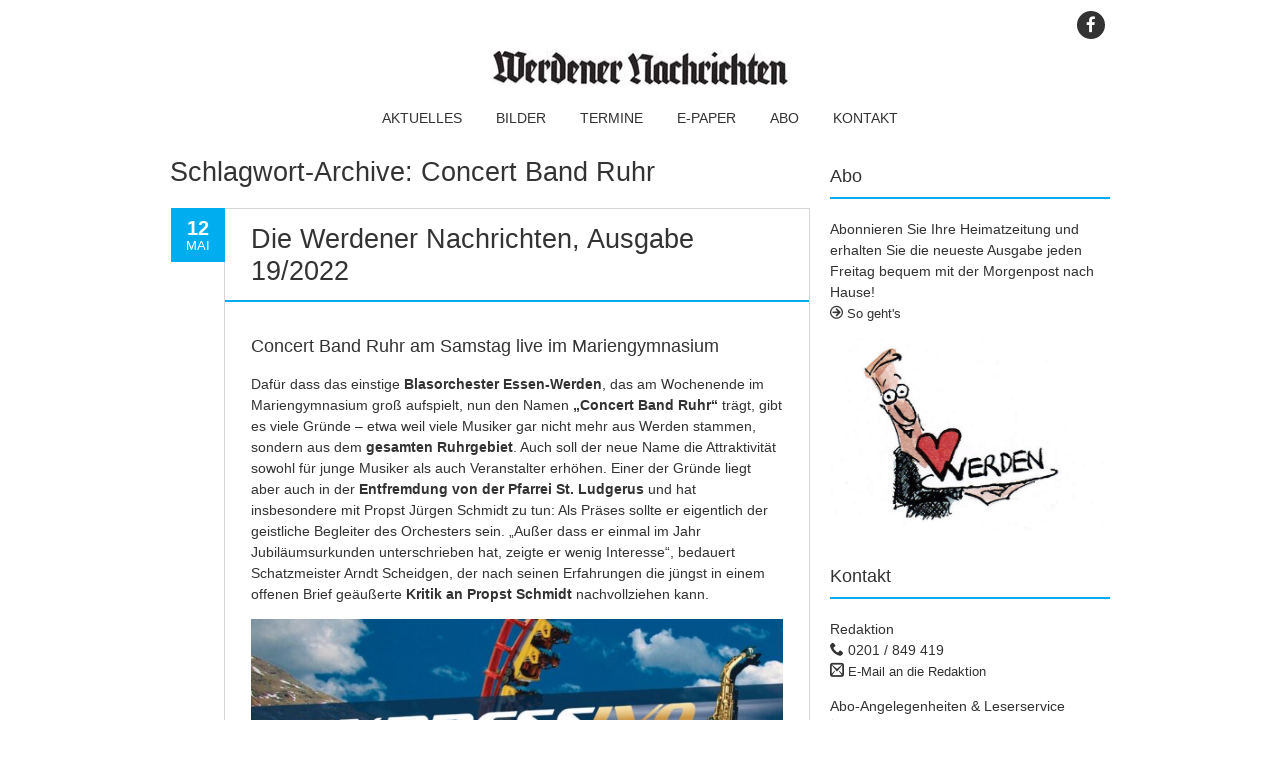

--- FILE ---
content_type: text/html; charset=UTF-8
request_url: https://waddische.de/tag/concert-band-ruhr/
body_size: 13436
content:
<!DOCTYPE html>
<!--[if IE 7]><html class="ie ie7" lang="de"><![endif]-->
<!--[if IE 8]><html class="ie ie8" lang="de"><![endif]-->
<!--[if !(IE 7) | !(IE 8)  ]><!-->
<html lang="de">
<!--<![endif]-->
<head>
<meta charset="UTF-8" />

<link rel="profile" href="http://gmpg.org/xfn/11" />
<link rel="pingback" href="https://waddische.de/xmlrpc.php" />
<link rel="shortcut icon" href="https://waddische.de/wp-content/uploads/2019/12/wn-favicon.jpg"><link rel="apple-touch-icon-precomposed" sizes="16x16" href="https://waddische.de/wp-content/uploads/2019/12/wn-favicon.jpg"><link rel="apple-touch-icon" 	href="https://waddische.de/wp-content/uploads/2019/12/wn-fav-57.jpg"><link rel="apple-touch-icon" sizes="72x72" 	href="https://waddische.de/wp-content/uploads/2019/12/wn-fav-72.jpg"><!--[if lt IE 9]><script src="https://waddische.de/wp-content/themes/fruitful/js/html5.js" type="text/javascript"></script><![endif]-->
<meta name='robots' content='index, follow, max-image-preview:large, max-snippet:-1, max-video-preview:-1' />
	<style>img:is([sizes="auto" i], [sizes^="auto," i]) { contain-intrinsic-size: 3000px 1500px }</style>
	
	<!-- This site is optimized with the Yoast SEO plugin v26.4 - https://yoast.com/wordpress/plugins/seo/ -->
	<title>Concert Band Ruhr Archive - Die Werdener Nachrichten</title>
	<link rel="canonical" href="https://waddische.de/tag/concert-band-ruhr/" />
	<meta property="og:locale" content="de_DE" />
	<meta property="og:type" content="article" />
	<meta property="og:title" content="Concert Band Ruhr Archive - Die Werdener Nachrichten" />
	<meta property="og:url" content="https://waddische.de/tag/concert-band-ruhr/" />
	<meta property="og:site_name" content="Die Werdener Nachrichten" />
	<meta name="twitter:card" content="summary_large_image" />
	<script type="application/ld+json" class="yoast-schema-graph">{"@context":"https://schema.org","@graph":[{"@type":"CollectionPage","@id":"https://waddische.de/tag/concert-band-ruhr/","url":"https://waddische.de/tag/concert-band-ruhr/","name":"Concert Band Ruhr Archive - Die Werdener Nachrichten","isPartOf":{"@id":"https://waddische.de/#website"},"breadcrumb":{"@id":"https://waddische.de/tag/concert-band-ruhr/#breadcrumb"},"inLanguage":"de"},{"@type":"BreadcrumbList","@id":"https://waddische.de/tag/concert-band-ruhr/#breadcrumb","itemListElement":[{"@type":"ListItem","position":1,"name":"Startseite","item":"https://waddische.de/"},{"@type":"ListItem","position":2,"name":"Concert Band Ruhr"}]},{"@type":"WebSite","@id":"https://waddische.de/#website","url":"https://waddische.de/","name":"Die Werdener Nachrichten","description":"Waddische.de - die Internetseite der Werdener Nachrichten","potentialAction":[{"@type":"SearchAction","target":{"@type":"EntryPoint","urlTemplate":"https://waddische.de/?s={search_term_string}"},"query-input":{"@type":"PropertyValueSpecification","valueRequired":true,"valueName":"search_term_string"}}],"inLanguage":"de"}]}</script>
	<!-- / Yoast SEO plugin. -->


<link rel="alternate" type="application/rss+xml" title="Die Werdener Nachrichten &raquo; Feed" href="https://waddische.de/feed/" />
<link rel="alternate" type="application/rss+xml" title="Die Werdener Nachrichten &raquo; Kommentar-Feed" href="https://waddische.de/comments/feed/" />
<link rel="alternate" type="application/rss+xml" title="Die Werdener Nachrichten &raquo; Schlagwort-Feed zu Concert Band Ruhr" href="https://waddische.de/tag/concert-band-ruhr/feed/" />
<script type="text/javascript">
/* <![CDATA[ */
window._wpemojiSettings = {"baseUrl":"https:\/\/s.w.org\/images\/core\/emoji\/16.0.1\/72x72\/","ext":".png","svgUrl":"https:\/\/s.w.org\/images\/core\/emoji\/16.0.1\/svg\/","svgExt":".svg","source":{"concatemoji":"https:\/\/waddische.de\/wp-includes\/js\/wp-emoji-release.min.js?ver=6.8.3"}};
/*! This file is auto-generated */
!function(s,n){var o,i,e;function c(e){try{var t={supportTests:e,timestamp:(new Date).valueOf()};sessionStorage.setItem(o,JSON.stringify(t))}catch(e){}}function p(e,t,n){e.clearRect(0,0,e.canvas.width,e.canvas.height),e.fillText(t,0,0);var t=new Uint32Array(e.getImageData(0,0,e.canvas.width,e.canvas.height).data),a=(e.clearRect(0,0,e.canvas.width,e.canvas.height),e.fillText(n,0,0),new Uint32Array(e.getImageData(0,0,e.canvas.width,e.canvas.height).data));return t.every(function(e,t){return e===a[t]})}function u(e,t){e.clearRect(0,0,e.canvas.width,e.canvas.height),e.fillText(t,0,0);for(var n=e.getImageData(16,16,1,1),a=0;a<n.data.length;a++)if(0!==n.data[a])return!1;return!0}function f(e,t,n,a){switch(t){case"flag":return n(e,"\ud83c\udff3\ufe0f\u200d\u26a7\ufe0f","\ud83c\udff3\ufe0f\u200b\u26a7\ufe0f")?!1:!n(e,"\ud83c\udde8\ud83c\uddf6","\ud83c\udde8\u200b\ud83c\uddf6")&&!n(e,"\ud83c\udff4\udb40\udc67\udb40\udc62\udb40\udc65\udb40\udc6e\udb40\udc67\udb40\udc7f","\ud83c\udff4\u200b\udb40\udc67\u200b\udb40\udc62\u200b\udb40\udc65\u200b\udb40\udc6e\u200b\udb40\udc67\u200b\udb40\udc7f");case"emoji":return!a(e,"\ud83e\udedf")}return!1}function g(e,t,n,a){var r="undefined"!=typeof WorkerGlobalScope&&self instanceof WorkerGlobalScope?new OffscreenCanvas(300,150):s.createElement("canvas"),o=r.getContext("2d",{willReadFrequently:!0}),i=(o.textBaseline="top",o.font="600 32px Arial",{});return e.forEach(function(e){i[e]=t(o,e,n,a)}),i}function t(e){var t=s.createElement("script");t.src=e,t.defer=!0,s.head.appendChild(t)}"undefined"!=typeof Promise&&(o="wpEmojiSettingsSupports",i=["flag","emoji"],n.supports={everything:!0,everythingExceptFlag:!0},e=new Promise(function(e){s.addEventListener("DOMContentLoaded",e,{once:!0})}),new Promise(function(t){var n=function(){try{var e=JSON.parse(sessionStorage.getItem(o));if("object"==typeof e&&"number"==typeof e.timestamp&&(new Date).valueOf()<e.timestamp+604800&&"object"==typeof e.supportTests)return e.supportTests}catch(e){}return null}();if(!n){if("undefined"!=typeof Worker&&"undefined"!=typeof OffscreenCanvas&&"undefined"!=typeof URL&&URL.createObjectURL&&"undefined"!=typeof Blob)try{var e="postMessage("+g.toString()+"("+[JSON.stringify(i),f.toString(),p.toString(),u.toString()].join(",")+"));",a=new Blob([e],{type:"text/javascript"}),r=new Worker(URL.createObjectURL(a),{name:"wpTestEmojiSupports"});return void(r.onmessage=function(e){c(n=e.data),r.terminate(),t(n)})}catch(e){}c(n=g(i,f,p,u))}t(n)}).then(function(e){for(var t in e)n.supports[t]=e[t],n.supports.everything=n.supports.everything&&n.supports[t],"flag"!==t&&(n.supports.everythingExceptFlag=n.supports.everythingExceptFlag&&n.supports[t]);n.supports.everythingExceptFlag=n.supports.everythingExceptFlag&&!n.supports.flag,n.DOMReady=!1,n.readyCallback=function(){n.DOMReady=!0}}).then(function(){return e}).then(function(){var e;n.supports.everything||(n.readyCallback(),(e=n.source||{}).concatemoji?t(e.concatemoji):e.wpemoji&&e.twemoji&&(t(e.twemoji),t(e.wpemoji)))}))}((window,document),window._wpemojiSettings);
/* ]]> */
</script>
	<style type="text/css">
	.wp-pagenavi{margin-left:auto !important; margin-right:auto; !important}
	</style>
  <style id='wp-emoji-styles-inline-css' type='text/css'>

	img.wp-smiley, img.emoji {
		display: inline !important;
		border: none !important;
		box-shadow: none !important;
		height: 1em !important;
		width: 1em !important;
		margin: 0 0.07em !important;
		vertical-align: -0.1em !important;
		background: none !important;
		padding: 0 !important;
	}
</style>
<link rel='stylesheet' id='wp-block-library-css' href='https://waddische.de/wp-includes/css/dist/block-library/style.min.css?ver=6.8.3' type='text/css' media='all' />
<style id='classic-theme-styles-inline-css' type='text/css'>
/*! This file is auto-generated */
.wp-block-button__link{color:#fff;background-color:#32373c;border-radius:9999px;box-shadow:none;text-decoration:none;padding:calc(.667em + 2px) calc(1.333em + 2px);font-size:1.125em}.wp-block-file__button{background:#32373c;color:#fff;text-decoration:none}
</style>
<style id='global-styles-inline-css' type='text/css'>
:root{--wp--preset--aspect-ratio--square: 1;--wp--preset--aspect-ratio--4-3: 4/3;--wp--preset--aspect-ratio--3-4: 3/4;--wp--preset--aspect-ratio--3-2: 3/2;--wp--preset--aspect-ratio--2-3: 2/3;--wp--preset--aspect-ratio--16-9: 16/9;--wp--preset--aspect-ratio--9-16: 9/16;--wp--preset--color--black: #000000;--wp--preset--color--cyan-bluish-gray: #abb8c3;--wp--preset--color--white: #ffffff;--wp--preset--color--pale-pink: #f78da7;--wp--preset--color--vivid-red: #cf2e2e;--wp--preset--color--luminous-vivid-orange: #ff6900;--wp--preset--color--luminous-vivid-amber: #fcb900;--wp--preset--color--light-green-cyan: #7bdcb5;--wp--preset--color--vivid-green-cyan: #00d084;--wp--preset--color--pale-cyan-blue: #8ed1fc;--wp--preset--color--vivid-cyan-blue: #0693e3;--wp--preset--color--vivid-purple: #9b51e0;--wp--preset--gradient--vivid-cyan-blue-to-vivid-purple: linear-gradient(135deg,rgba(6,147,227,1) 0%,rgb(155,81,224) 100%);--wp--preset--gradient--light-green-cyan-to-vivid-green-cyan: linear-gradient(135deg,rgb(122,220,180) 0%,rgb(0,208,130) 100%);--wp--preset--gradient--luminous-vivid-amber-to-luminous-vivid-orange: linear-gradient(135deg,rgba(252,185,0,1) 0%,rgba(255,105,0,1) 100%);--wp--preset--gradient--luminous-vivid-orange-to-vivid-red: linear-gradient(135deg,rgba(255,105,0,1) 0%,rgb(207,46,46) 100%);--wp--preset--gradient--very-light-gray-to-cyan-bluish-gray: linear-gradient(135deg,rgb(238,238,238) 0%,rgb(169,184,195) 100%);--wp--preset--gradient--cool-to-warm-spectrum: linear-gradient(135deg,rgb(74,234,220) 0%,rgb(151,120,209) 20%,rgb(207,42,186) 40%,rgb(238,44,130) 60%,rgb(251,105,98) 80%,rgb(254,248,76) 100%);--wp--preset--gradient--blush-light-purple: linear-gradient(135deg,rgb(255,206,236) 0%,rgb(152,150,240) 100%);--wp--preset--gradient--blush-bordeaux: linear-gradient(135deg,rgb(254,205,165) 0%,rgb(254,45,45) 50%,rgb(107,0,62) 100%);--wp--preset--gradient--luminous-dusk: linear-gradient(135deg,rgb(255,203,112) 0%,rgb(199,81,192) 50%,rgb(65,88,208) 100%);--wp--preset--gradient--pale-ocean: linear-gradient(135deg,rgb(255,245,203) 0%,rgb(182,227,212) 50%,rgb(51,167,181) 100%);--wp--preset--gradient--electric-grass: linear-gradient(135deg,rgb(202,248,128) 0%,rgb(113,206,126) 100%);--wp--preset--gradient--midnight: linear-gradient(135deg,rgb(2,3,129) 0%,rgb(40,116,252) 100%);--wp--preset--font-size--small: 13px;--wp--preset--font-size--medium: 20px;--wp--preset--font-size--large: 36px;--wp--preset--font-size--x-large: 42px;--wp--preset--spacing--20: 0.44rem;--wp--preset--spacing--30: 0.67rem;--wp--preset--spacing--40: 1rem;--wp--preset--spacing--50: 1.5rem;--wp--preset--spacing--60: 2.25rem;--wp--preset--spacing--70: 3.38rem;--wp--preset--spacing--80: 5.06rem;--wp--preset--shadow--natural: 6px 6px 9px rgba(0, 0, 0, 0.2);--wp--preset--shadow--deep: 12px 12px 50px rgba(0, 0, 0, 0.4);--wp--preset--shadow--sharp: 6px 6px 0px rgba(0, 0, 0, 0.2);--wp--preset--shadow--outlined: 6px 6px 0px -3px rgba(255, 255, 255, 1), 6px 6px rgba(0, 0, 0, 1);--wp--preset--shadow--crisp: 6px 6px 0px rgba(0, 0, 0, 1);}:where(.is-layout-flex){gap: 0.5em;}:where(.is-layout-grid){gap: 0.5em;}body .is-layout-flex{display: flex;}.is-layout-flex{flex-wrap: wrap;align-items: center;}.is-layout-flex > :is(*, div){margin: 0;}body .is-layout-grid{display: grid;}.is-layout-grid > :is(*, div){margin: 0;}:where(.wp-block-columns.is-layout-flex){gap: 2em;}:where(.wp-block-columns.is-layout-grid){gap: 2em;}:where(.wp-block-post-template.is-layout-flex){gap: 1.25em;}:where(.wp-block-post-template.is-layout-grid){gap: 1.25em;}.has-black-color{color: var(--wp--preset--color--black) !important;}.has-cyan-bluish-gray-color{color: var(--wp--preset--color--cyan-bluish-gray) !important;}.has-white-color{color: var(--wp--preset--color--white) !important;}.has-pale-pink-color{color: var(--wp--preset--color--pale-pink) !important;}.has-vivid-red-color{color: var(--wp--preset--color--vivid-red) !important;}.has-luminous-vivid-orange-color{color: var(--wp--preset--color--luminous-vivid-orange) !important;}.has-luminous-vivid-amber-color{color: var(--wp--preset--color--luminous-vivid-amber) !important;}.has-light-green-cyan-color{color: var(--wp--preset--color--light-green-cyan) !important;}.has-vivid-green-cyan-color{color: var(--wp--preset--color--vivid-green-cyan) !important;}.has-pale-cyan-blue-color{color: var(--wp--preset--color--pale-cyan-blue) !important;}.has-vivid-cyan-blue-color{color: var(--wp--preset--color--vivid-cyan-blue) !important;}.has-vivid-purple-color{color: var(--wp--preset--color--vivid-purple) !important;}.has-black-background-color{background-color: var(--wp--preset--color--black) !important;}.has-cyan-bluish-gray-background-color{background-color: var(--wp--preset--color--cyan-bluish-gray) !important;}.has-white-background-color{background-color: var(--wp--preset--color--white) !important;}.has-pale-pink-background-color{background-color: var(--wp--preset--color--pale-pink) !important;}.has-vivid-red-background-color{background-color: var(--wp--preset--color--vivid-red) !important;}.has-luminous-vivid-orange-background-color{background-color: var(--wp--preset--color--luminous-vivid-orange) !important;}.has-luminous-vivid-amber-background-color{background-color: var(--wp--preset--color--luminous-vivid-amber) !important;}.has-light-green-cyan-background-color{background-color: var(--wp--preset--color--light-green-cyan) !important;}.has-vivid-green-cyan-background-color{background-color: var(--wp--preset--color--vivid-green-cyan) !important;}.has-pale-cyan-blue-background-color{background-color: var(--wp--preset--color--pale-cyan-blue) !important;}.has-vivid-cyan-blue-background-color{background-color: var(--wp--preset--color--vivid-cyan-blue) !important;}.has-vivid-purple-background-color{background-color: var(--wp--preset--color--vivid-purple) !important;}.has-black-border-color{border-color: var(--wp--preset--color--black) !important;}.has-cyan-bluish-gray-border-color{border-color: var(--wp--preset--color--cyan-bluish-gray) !important;}.has-white-border-color{border-color: var(--wp--preset--color--white) !important;}.has-pale-pink-border-color{border-color: var(--wp--preset--color--pale-pink) !important;}.has-vivid-red-border-color{border-color: var(--wp--preset--color--vivid-red) !important;}.has-luminous-vivid-orange-border-color{border-color: var(--wp--preset--color--luminous-vivid-orange) !important;}.has-luminous-vivid-amber-border-color{border-color: var(--wp--preset--color--luminous-vivid-amber) !important;}.has-light-green-cyan-border-color{border-color: var(--wp--preset--color--light-green-cyan) !important;}.has-vivid-green-cyan-border-color{border-color: var(--wp--preset--color--vivid-green-cyan) !important;}.has-pale-cyan-blue-border-color{border-color: var(--wp--preset--color--pale-cyan-blue) !important;}.has-vivid-cyan-blue-border-color{border-color: var(--wp--preset--color--vivid-cyan-blue) !important;}.has-vivid-purple-border-color{border-color: var(--wp--preset--color--vivid-purple) !important;}.has-vivid-cyan-blue-to-vivid-purple-gradient-background{background: var(--wp--preset--gradient--vivid-cyan-blue-to-vivid-purple) !important;}.has-light-green-cyan-to-vivid-green-cyan-gradient-background{background: var(--wp--preset--gradient--light-green-cyan-to-vivid-green-cyan) !important;}.has-luminous-vivid-amber-to-luminous-vivid-orange-gradient-background{background: var(--wp--preset--gradient--luminous-vivid-amber-to-luminous-vivid-orange) !important;}.has-luminous-vivid-orange-to-vivid-red-gradient-background{background: var(--wp--preset--gradient--luminous-vivid-orange-to-vivid-red) !important;}.has-very-light-gray-to-cyan-bluish-gray-gradient-background{background: var(--wp--preset--gradient--very-light-gray-to-cyan-bluish-gray) !important;}.has-cool-to-warm-spectrum-gradient-background{background: var(--wp--preset--gradient--cool-to-warm-spectrum) !important;}.has-blush-light-purple-gradient-background{background: var(--wp--preset--gradient--blush-light-purple) !important;}.has-blush-bordeaux-gradient-background{background: var(--wp--preset--gradient--blush-bordeaux) !important;}.has-luminous-dusk-gradient-background{background: var(--wp--preset--gradient--luminous-dusk) !important;}.has-pale-ocean-gradient-background{background: var(--wp--preset--gradient--pale-ocean) !important;}.has-electric-grass-gradient-background{background: var(--wp--preset--gradient--electric-grass) !important;}.has-midnight-gradient-background{background: var(--wp--preset--gradient--midnight) !important;}.has-small-font-size{font-size: var(--wp--preset--font-size--small) !important;}.has-medium-font-size{font-size: var(--wp--preset--font-size--medium) !important;}.has-large-font-size{font-size: var(--wp--preset--font-size--large) !important;}.has-x-large-font-size{font-size: var(--wp--preset--font-size--x-large) !important;}
:where(.wp-block-post-template.is-layout-flex){gap: 1.25em;}:where(.wp-block-post-template.is-layout-grid){gap: 1.25em;}
:where(.wp-block-columns.is-layout-flex){gap: 2em;}:where(.wp-block-columns.is-layout-grid){gap: 2em;}
:root :where(.wp-block-pullquote){font-size: 1.5em;line-height: 1.6;}
</style>
<link rel='stylesheet' id='contact-form-7-css' href='https://waddische.de/wp-content/plugins/contact-form-7/includes/css/styles.css?ver=6.1.3' type='text/css' media='all' />
<link rel='stylesheet' id='finalTilesGallery_stylesheet-css' href='https://waddische.de/wp-content/plugins/final-tiles-grid-gallery-lite/scripts/ftg.css?ver=3.6.6' type='text/css' media='all' />
<link rel='stylesheet' id='fontawesome_stylesheet-css' href='https://waddische.de/wp-content/plugins/final-tiles-grid-gallery-lite/fonts/font-awesome/css/font-awesome.min.css?ver=6.8.3' type='text/css' media='all' />
<link rel='stylesheet' id='default-icon-styles-css' href='https://waddische.de/wp-content/plugins/svg-vector-icon-plugin/public/../admin/css/wordpress-svg-icon-plugin-style.min.css?ver=6.8.3' type='text/css' media='all' />
<link rel='stylesheet' id='ie-style-css' href='https://waddische.de/wp-content/themes/fruitful/woocommerce/ie.css?ver=6.8.3' type='text/css' media='all' />
<link rel='stylesheet' id='fn-box-style-css' href='https://waddische.de/wp-content/themes/fruitful/js/fnBox/jquery.fancybox.css?ver=6.8.3' type='text/css' media='all' />
<link rel='stylesheet' id='fancy-select-css' href='https://waddische.de/wp-content/themes/fruitful/css/fancySelect.css?ver=6.8.3' type='text/css' media='all' />
<link rel='stylesheet' id='chld_thm_cfg_parent-css' href='https://waddische.de/wp-content/themes/fruitful/style.css?ver=6.8.3' type='text/css' media='all' />
<link rel='stylesheet' id='fontawesome-style-css' href='https://waddische.de/wp-content/themes/fruitful/css/font-awesome.min.css?ver=6.8.3' type='text/css' media='all' />
<link rel='stylesheet' id='main-style-css' href='https://waddische.de/wp-content/themes/fruitful-child/style.css?ver=6.8.3' type='text/css' media='all' />
<style id='main-style-inline-css' type='text/css'>
h1 {font-size : 27px; }h2 {font-size : 27px; }h3 {font-size : 18px; }h4 {font-size : 17px; }h5 {font-size : 14px; }h6 {font-size : 12px; }h1, h2, h3, h4, h5, h6 {font-family : Arial, Helvetica, sans-serif; } .main-navigation a {font-family : Arial, Helvetica, sans-serif; color : #333333; } .main-navigation ul:not(.sub-menu) > li > a, .main-navigation ul:not(.sub-menu) > li:hover > a { font-size : 14px;} .main-navigation {background-color : #ffffff; }#header_language_select a {font-family : Arial, Helvetica, sans-serif;} body {font-size : 14px; font-family : Arial, Helvetica, sans-serif; }body { background-color : #ffffff; }.page-container .container {background-color : #ffffff; } .head-container, .head-container.fixed{background-color : #ffffff; }.head-container {min-height : 80px; }.head-container {position : fixed; }.site-header img {max-height : 35px; }.main-navigation ul li.current_page_item a, .main-navigation ul li.current-menu-ancestor a, .main-navigation ul li.current-menu-item a, .main-navigation ul li.current-menu-parent a, .main-navigation ul li.current_page_parent a {background-color : #00aeef; }.main-navigation ul li.current_page_item a, .main-navigation ul li.current-menu-ancestor a, .main-navigation ul li.current-menu-item a, .main-navigation ul li.current-menu-parent a, .main-navigation ul li.current_page_parent a {color : #ffffff; } .main-navigation ul > li:hover>a {background-color : #00aeef; color : #ffffff; } #masthead .main-navigation ul > li > ul > li > a {background-color : #ffffff; color : #333333; } #masthead .main-navigation ul > li > ul > li:hover > a {background-color : #00aeef; color : #ffffff; } #masthead .main-navigation ul > li ul > li.current-menu-item > a {background-color : #00aeef; color : #ffffff; } #masthead div .main-navigation ul > li > ul > li > ul a {background-color : #ffffff; color : #333333; } #masthead div .main-navigation ul > li > ul > liul li:hover a {background-color : #00aeef; color : #ffffff; } #lang-select-block li ul li a{background-color : #ffffff; color : #333333;}#lang-select-block li ul li a:hover{background-color : #00aeef; color : #ffffff;}#lang-select-block li ul li.active a{background-color : #00aeef; color : #ffffff;}#header_language_select ul li.current > a { color : #333333; } #header_language_select { background-color : #ffffff; } #header_language_select ul li.current:hover > a { background-color : #00aeef;color : #ffffff;} body {color : #333333; } #page .container #secondary .widget h3.widget-title, #page .container #secondary .widget h1.widget-title, header.post-header .post-title{border-color : #00aeef; } body.single-product #page .related.products h2{border-bottom-color : #00aeef; } a {color : #333333; }#page .container #secondary>.widget_nav_menu>div>ul>li ul>li>a:before {color : #333333; }#page .container #secondary .widget ul li.cat-item a:before {color : #333333; }html[dir="rtl"] #page .container #secondary>.widget_nav_menu>div>ul>li ul>li>a:after {color : #333333; }html[dir="rtl"] #page .container #secondary .widget ul li.cat-item a:after {color : #333333; }a:hover {color : #00aeef; } #page .container #secondary>.widget_nav_menu li.current-menu-item>a {color : #00aeef; } #page .container #secondary>.widget_nav_menu>div>ul>li ul>li>a:hover:before,#page .container #secondary>.widget_nav_menu>div>ul>li ul>li.current-menu-item>a:before,#page .container #secondary>.widget_nav_menu>div>ul>li ul>li.current-menu-item>a:hover:before{color : #00aeef; }#page .container #secondary .widget ul li.current-cat>a,#page .container #secondary .widget ul li.cat-item ul li.current-cat a:before,#page .container #secondary .widget ul li.cat-item a:hover:before{color : #00aeef; }html[dir="rtl"] #page .container #secondary>.widget_nav_menu>div>ul>li ul>li>a:hover:after,html[dir="rtl"] #page .container #secondary>.widget_nav_menu>div>ul>li ul>li.current-menu-item>a:after,html[dir="rtl"] #page .container #secondary>.widget_nav_menu>div>ul>li ul>li.current-menu-item>a:hover:after{color : #00aeef; } html[dir="rtl"] #page .container #secondary .widget ul li.current-cat>a,html[dir="rtl"] #page .container #secondary .widget ul li.current-cat>a:after,html[dir="rtl"] #page .container #secondary .widget ul li.cat-item a:hover:after{color : #00aeef; } a:focus {color : #00aeef; } a:active{color : #00aeef; } .blog_post .date_of_post{background : none repeat scroll 0 0 #00aeef; } .blog_post .date_of_post{color : #ffffff; } button, input[type="button"], input[type="submit"], input[type="reset"], .wc-proceed-to-checkout a{background-color : #333333 !important; } body a.btn.btn-primary, body button.btn.btn-primary, body input[type="button"].btn.btn-primary , body input[type="submit"].btn.btn-primary {background-color : #333333 !important; }.nav-links.shop .pages-links .page-numbers, .nav-links.shop .nav-next a, .nav-links.shop .nav-previous a, .woocommerce .return-to-shop .button {background-color : #333333 !important; }button:hover, button:active, button:focus{background-color : #00aeef !important; }input[type="button"]:hover, input[type="button"]:active, input[type="button"]:focus{background-color : #00aeef !important; }input[type="submit"]:hover, input[type="submit"]:active, input[type="submit"]:focus, .wc-proceed-to-checkout a:focus, .wc-proceed-to-checkout a:hover, .wc-proceed-to-checkout a:active{background-color : #00aeef !important; }input[type="reset"]:hover, input[type="reset"]:active, input[type="reset"]:focus{background-color : #00aeef !important; }body a.btn.btn-primary:hover, body button.btn.btn-primary:hover, body input[type="button"].btn.btn-primary:hover , body input[type="submit"].btn.btn-primary:hover {background-color : #00aeef !important; }.nav-links.shop .pages-links .page-numbers:hover, .nav-links.shop .nav-next a:hover, .nav-links.shop .nav-previous a:hover, .nav-links.shop .pages-links .page-numbers.current, .woocommerce .return-to-shop .button:hover {background-color : #00aeef !important; }.social-icon>a>i{background:#333333}.social-icon>a>i{color:#ffffff}.entry-content, .entry-summary {margin: -0.5em 0 0;}#colophon .site-info {display: none;}a:-webkit-any-link {text-decoration: none;}.blog .post-title, .single .post-title {line-height: 30px;}
</style>
<link rel='stylesheet' id='wp-pagenavi-style-css' href='https://waddische.de/wp-content/plugins/wp-pagenavi-style/css/css3_light_blue_glossy.css?ver=1.0' type='text/css' media='all' />
<script type="text/javascript" src="https://waddische.de/wp-includes/js/jquery/jquery.min.js?ver=3.7.1" id="jquery-core-js"></script>
<script type="text/javascript" src="https://waddische.de/wp-includes/js/jquery/jquery-migrate.min.js?ver=3.4.1" id="jquery-migrate-js"></script>
<script type="text/javascript" src="https://waddische.de/wp-content/themes/fruitful/js/fnBox/jquery.fancybox.pack.js?ver=20140525" id="fn-box-js"></script>
<script type="text/javascript" src="https://waddische.de/wp-content/themes/fruitful/js/fancySelect.js?ver=20140525" id="fancy-select-js"></script>
<script type="text/javascript" src="https://waddische.de/wp-content/themes/fruitful/js/mobile-dropdown.min.js?ver=20130930" id="resp-dropdown-js"></script>
<script type="text/javascript" id="init-js-extra">
/* <![CDATA[ */
var ThGlobal = {"ajaxurl":"https:\/\/waddische.de\/wp-admin\/admin-ajax.php","is_fixed_header":"1","mobile_menu_default_text":"Navigiere zu \u2026"};
/* ]]> */
</script>
<script type="text/javascript" src="https://waddische.de/wp-content/themes/fruitful/js/init.min.js?ver=20130930" id="init-js"></script>
<script type="text/javascript" src="https://waddische.de/wp-content/themes/fruitful/js/small-menu-select.js?ver=20130930" id="small-menu-select-js"></script>
<link rel="https://api.w.org/" href="https://waddische.de/wp-json/" /><link rel="alternate" title="JSON" type="application/json" href="https://waddische.de/wp-json/wp/v2/tags/1836" /><link rel="EditURI" type="application/rsd+xml" title="RSD" href="https://waddische.de/xmlrpc.php?rsd" />
<meta name="generator" content="WordPress 6.8.3" />
<link rel="stylesheet" href="https://cdn.consentmanager.mgr.consensu.org/delivery/cmp.min.css" />
<script>
window.cmp_imprinturl = "/kontakt/impressum"
window.cmp_privacyurl = "/kontakt/datenschutz"
window.gdprAppliesGlobally=true;window.cmp_id=14488;window.cmp_params="";window.cmp_host="consentmanager.mgr.consensu.org";window.cmp_cdn="cdn.consentmanager.mgr.consensu.org";function cmp_getlang(j){if(typeof(j)!="boolean"){j=true}if(j&&typeof(cmp_getlang.usedlang)=="string"&&cmp_getlang.usedlang!==""){return cmp_getlang.usedlang}var g=["DE","EN","FR","IT","NO","DA","FI","ES","PT","RO","BG","ET","EL","GA","HR","LV","LT","MT","NL","PL","SV","SK","SL","CS","HU","RU","SR","ZH"];var c=[];var f=location.hash;var e=location.search;var a="languages" in navigator?navigator.languages:[];if(f.indexOf("cmplang=")!=-1){c.push(f.substr(f.indexOf("cmplang=")+8,2))}else{if(e.indexOf("cmplang=")!=-1){c.push(e.substr(e.indexOf("cmplang=")+8,2))}else{if("cmp_setlang" in window&&window.cmp_setlang!=""){c.push(window.cmp_setlang.toUpperCase())}else{if(a.length>0){for(var d=0;d<a.length;d++){c.push(a[d])}}}}}if("language" in navigator){c.push(navigator.language)}if("userLanguage" in navigator){c.push(navigator.userLanguage)}var h="";for(var d=0;d<c.length;d++){var b=c[d].toUpperCase();if(b.indexOf("-")!=-1){b=b.substr(0,2)}if(g.indexOf(b)!=-1){h=b;break}}if(h==""){h="EN"}h=h.toUpperCase();return h}(function(){var a="";var c="_en";if("cmp_getlang" in window){a=window.cmp_getlang().toLowerCase();c="_"+a}var b=document.createElement("script");b.src="https://"+window.cmp_host+"/delivery/cmp.php?id="+window.cmp_id+"&h="+encodeURIComponent(location.href)+"&"+window.cmp_params+(document.cookie.length>0?"&__cmpfcc=1":"")+"&l="+a+"&o="+(new Date()).getTime();b.type="text/javascript";b.setAttribute("data-cmp-ab",1);b.async=true;if(document.body){document.body.appendChild(b)}else{if(document.currentScript){document.currentScript.parentElement.appendChild(b)}else{document.write(b.outerHTML)}}var b=document.createElement("script");b.src="https://"+window.cmp_cdn+"/delivery/cmp"+c+".min.js";b.type="text/javascript";b.setAttribute("data-cmp-ab",1);b.async=true;if(document.body){document.body.appendChild(b)}else{if(document.currentScript){document.currentScript.parentElement.appendChild(b)}else{document.write(b.outerHTML)}}window.cmp_addFrame=function(e){if(!window.frames[e]){if(document.body){var d=document.createElement("iframe");d.style.cssText="display:none";d.name=e;document.body.appendChild(d)}else{window.setTimeout('window.cmp_addFrame("'+e+'")',10)}}};window.cmp_rc=function(j){var d=document.cookie;var g="";var f=0;while(d!=""&&f<100){f++;while(d.substr(0,1)==" "){d=d.substr(1,d.length)}var h=d.substring(0,d.indexOf("="));if(d.indexOf(";")!=-1){var e=d.substring(d.indexOf("=")+1,d.indexOf(";"))}else{var e=d.substr(d.indexOf("=")+1,d.length)}if(j==h){g=e}i=d.indexOf(";")+1;if(i==0){i=d.length}d=d.substring(i,d.length)}return(g)};window.cmp_stub=function(){var d=arguments;__cmp.a=__cmp.a||[];if(!d.length){return __cmp.a}else{if(d[0]==="ping"){if(d[1]===2){d[2]({gdprApplies:gdprAppliesGlobally,cmpLoaded:false,cmpStatus:"stub",displayStatus:"hidden",apiVersion:"2.0",cmpId:31},true)}else{d[2]({gdprAppliesGlobally:gdprAppliesGlobally,cmpLoaded:false},true)}}else{if(d[0]==="getUSPData"){d[2]({version:1,uspString:window.cmp_rc("")},true)}else{if(d[0]==="getTCData"){__cmp.a.push([].slice.apply(d))}else{if(d.length==4&&d[3]===false){d[2]({},false)}else{__cmp.a.push([].slice.apply(d))}}}}}};window.cmp_msghandler=function(h){var d=typeof h.data==="string";try{var g=d?JSON.parse(h.data):h.data}catch(j){var g=null}if(typeof(g)==="object"&&g!==null&&"__cmpCall" in g){var f=g.__cmpCall;window.__cmp(f.command,f.parameter,function(l,k){var e={__cmpReturn:{returnValue:l,success:k,callId:f.callId}};h.source.postMessage(d?JSON.stringify(e):e,"*")})}if(typeof(g)==="object"&&g!==null&&"__uspapiCall" in g){var f=g.__uspapiCall;window.__uspapi(f.command,f.version,function(l,k){var e={__uspapiReturn:{returnValue:l,success:k,callId:f.callId}};h.source.postMessage(d?JSON.stringify(e):e,"*")})}if(typeof(g)==="object"&&g!==null&&"__tcfapiCall" in g){var f=g.__tcfapiCall;window.__tcfapi(f.command,f.version,function(l,k){var e={__tcfapiReturn:{returnValue:l,success:k,callId:f.callId}};h.source.postMessage(d?JSON.stringify(e):e,"*")},f.parameter)}};window.cmp_setStub=function(d){if(!(d in window)||(typeof(window[d])!=="function"&&typeof(window[d])!=="object"&&(typeof(window[d])==="undefined"||window[d]!==null))){window[d]=window.cmp_stub;window[d].msgHandler=window.cmp_msghandler;if(window.addEventListener){window.addEventListener("message",window.cmp_msghandler,false)}else{window.attachEvent("onmessage",window.cmp_msghandler)}}};window.cmp_addFrame("__cmpLocator");window.cmp_addFrame("__uspapiLocator");window.cmp_addFrame("__tcfapiLocator");window.cmp_setStub("__cmp");window.cmp_setStub("__tcfapi");window.cmp_setStub("__uspapi")})();</script>
	<style type="text/css">
	 .wp-pagenavi
	{
		font-size:12px !important;
	}
	</style>
	<meta name="viewport" content="width=device-width" /><style type="text/css">.recentcomments a{display:inline !important;padding:0 !important;margin:0 !important;}</style><script type="text/javascript">jQuery(document).ready(function($) { });</script> 
</head> 
<body class="archive tag tag-concert-band-ruhr tag-1836 wp-theme-fruitful wp-child-theme-fruitful-child group-blog responsive">
	<div id="page-header" class="hfeed site">
				
					<div class="head-container">
						<div class="container">
							<div class="sixteen columns">
								<header id="masthead" class="site-header" role="banner">
									<div class="social-icon"><a class="facebook" 	 title="facebook"	href="https://www.facebook.com/waddische/" target="_blank"><i class="fa"></i></a></div>									<div data-originalstyle="center-pos" class="header-hgroup center-pos">  
										<a class="link-logo" href="https://waddische.de/" title="Waddische.de - die Internetseite der Werdener Nachrichten" rel="home"><img class="logo" src="http://waddische.de/wp-content/uploads/2016/09/wn-logo.jpg" width="300" height="35" alt="Waddische.de - die Internetseite der Werdener Nachrichten"/></a><a class="link-logo-retina" href="https://waddische.de/" title="Waddische.de - die Internetseite der Werdener Nachrichten" rel="home"><img class="logo retina" src="http://waddische.de/wp-content/uploads/2016/09/wn-logo.jpg" width="300" height="35" alt="Waddische.de - die Internetseite der Werdener Nachrichten"/></a>									</div>	
										
									<div data-originalstyle="center-pos" class="menu-wrapper center-pos">
																															
										<nav role="navigation" class="site-navigation main-navigation">
											<div class="menu-hauptmenue-container"><ul id="menu-hauptmenue" class="menu"><li id="menu-item-5104" class="menu-item menu-item-type-taxonomy menu-item-object-category menu-item-5104"><a href="https://waddische.de/category/aktuelle-ausgabe/">Aktuelles</a></li>
<li id="menu-item-5098" class="menu-item menu-item-type-taxonomy menu-item-object-category menu-item-5098"><a href="https://waddische.de/category/bilder/">Bilder</a></li>
<li id="menu-item-58" class="menu-item menu-item-type-post_type menu-item-object-page menu-item-58"><a href="https://waddische.de/termine/">Termine</a></li>
<li id="menu-item-15734" class="menu-item menu-item-type-custom menu-item-object-custom menu-item-has-children menu-item-15734"><a target="_blank" href="https://emag.waddische.de">E-Paper</a>
<ul class="sub-menu">
	<li id="menu-item-15733" class="menu-item menu-item-type-post_type menu-item-object-page menu-item-15733"><a href="https://waddische.de/waddische-e-paper/">Infos zum E-Paper</a></li>
</ul>
</li>
<li id="menu-item-13734" class="menu-item menu-item-type-post_type menu-item-object-page menu-item-13734"><a href="https://waddische.de/abonnieren/">Abo</a></li>
<li id="menu-item-20" class="menu-item menu-item-type-post_type menu-item-object-page menu-item-has-children menu-item-20"><a href="https://waddische.de/kontakt/">Kontakt</a>
<ul class="sub-menu">
	<li id="menu-item-31" class="menu-item menu-item-type-post_type menu-item-object-page menu-item-31"><a href="https://waddische.de/kontakt/ueber-uns/">Über uns</a></li>
	<li id="menu-item-10203" class="menu-item menu-item-type-post_type menu-item-object-page menu-item-10203"><a href="https://waddische.de/kontakt/link/">Links</a></li>
	<li id="menu-item-15817" class="menu-item menu-item-type-post_type menu-item-object-page menu-item-15817"><a href="https://waddische.de/agb/">AGB</a></li>
	<li id="menu-item-10205" class="menu-item menu-item-type-post_type menu-item-object-page menu-item-10205"><a href="https://waddische.de/kontakt/impressum/">Impressum</a></li>
	<li id="menu-item-15794" class="menu-item menu-item-type-post_type menu-item-object-page menu-item-privacy-policy menu-item-15794"><a rel="privacy-policy" href="https://waddische.de/datenschutz/">Datenschutz</a></li>
</ul>
</li>
</ul></div>										</nav><!-- .site-navigation .main-navigation -->
									</div>
								</header><!-- #masthead .site-header -->
							</div>
						</div>
					</div>
					
				</div><!-- .header-container -->
	
		
	<div id="page" class="page-container">		
		<div class="container">		
					
				<div class="sixteen columns">
					
				<div class="eleven columns alpha">			<div id="primary" class="content-area">
				<div id="content" class="site-content" role="main">	
										<section id="primary" class="content-area">
								<div id="content" class="site-content" role="main">

																		<header class="page-header">
											<h1 class="page-title">
												Schlagwort-Archive: <span>Concert Band Ruhr</span>											</h1>
																					</header><!-- .page-header -->

										
<article id="post-17528" class="blog_post post-17528 post type-post status-publish format-standard hentry category-aktuelle-ausgabe tag-concert-band-ruhr tag-klettersport tag-nabu tag-probst-schmidt tag-tim-schwarze tag-uhu tag-werdener-steinbruch">
			
	
	<div class="date_of_post updated">
		<span class="day_post">12</span>
		<span class="month_post">Mai</span>
	</div>
		
	<div class="post-content">	
	<header class="post-header">
								<h2 class="post-title entry-title">
				<a href="https://waddische.de/die-werdener-nachrichten-ausgabe-19-2022/" title="Permalink zu Die Werdener Nachrichten, Ausgabe 19/2022" rel="bookmark">Die Werdener Nachrichten, Ausgabe 19/2022</a>
			</h2>
							
		
		
										</header><!-- .entry-header -->

		<div class="entry-content">
		
<h3 class="wp-block-heading">Concert Band Ruhr am Samstag live im Mariengymnasium</h3>



<p>Dafür dass das einstige <strong>Blasorchester Essen-Werden</strong>, das am Wochenende im Mariengymnasium groß aufspielt, nun den Namen <strong>„Concert Band Ruhr“</strong> trägt, gibt es viele Gründe – etwa weil viele Musiker gar nicht mehr aus Werden stammen, sondern aus dem <strong>gesamten Ruhrgebiet</strong>. Auch soll der neue Name die Attraktivität sowohl für junge Musiker als auch Veranstalter erhöhen. Einer der Gründe liegt aber auch in der <strong>Entfremdung von der Pfarrei St. Ludgerus</strong> und hat insbesondere mit Propst Jürgen Schmidt zu tun: Als Präses sollte er eigentlich der geistliche Begleiter des Orchesters sein. „Außer dass er einmal im Jahr Jubiläumsurkunden unterschrieben hat, zeigte er wenig Interesse“, bedauert Schatzmeister Arndt Scheidgen, der nach seinen Erfahrungen die jüngst in einem offenen Brief geäußerte <strong>Kritik an Propst Schmidt</strong> nachvollziehen kann.&nbsp;</p>



<figure class="wp-block-image size-large"><img fetchpriority="high" decoding="async" width="729" height="1024" src="https://waddische.de/wp-content/uploads/2022/05/CBR-Flyer-EXPRESSivo-2022-729x1024.jpg" alt="" class="wp-image-17529" srcset="https://waddische.de/wp-content/uploads/2022/05/CBR-Flyer-EXPRESSivo-2022-729x1024.jpg 729w, https://waddische.de/wp-content/uploads/2022/05/CBR-Flyer-EXPRESSivo-2022-213x300.jpg 213w, https://waddische.de/wp-content/uploads/2022/05/CBR-Flyer-EXPRESSivo-2022-768x1079.jpg 768w, https://waddische.de/wp-content/uploads/2022/05/CBR-Flyer-EXPRESSivo-2022-1093x1536.jpg 1093w, https://waddische.de/wp-content/uploads/2022/05/CBR-Flyer-EXPRESSivo-2022.jpg 1248w" sizes="(max-width: 729px) 100vw, 729px" /></figure>



<hr class="wp-block-separator"/>



<h3 class="wp-block-heading">Stellungnahme zu Probst Schmidt sorgt für Diskussion</h3>



<p>Indes sorgt die <strong>Stellungnahme von vier Vorstandsmitgliedern</strong> des Pfarrgemeinderats, Kirchenvorstands und der Steuerungs- und Projektgruppen für Ärger in den Gremien: Wie berichtet, haben die Vorstandsmitglieder <strong>Propst Schmidt</strong> gegen die im offenen Brief geübte Kritik in Schutz genommen und sie als „destruktive, über viele Jahre kontinuierlich wiederholte Anschuldigungen und mehrfach widerlegte Behauptungen Einzelner“ bezeichnet. <strong>„Voreilig und unverschämt“</strong>, kontert Kirchenvorstands-Mitglied <strong>Tim Schwarze</strong> in einem Brief an seine Mitglieder-Kollegen im Kirchenvorstand, sowie „falsch und dem Gremium schadend“ sei diese Replik. Eine solche Stellungnahme sollte <strong>nicht über die Köpfe des Gremiums hinweg</strong> veröffentlicht oder entschieden werden: „Solange es nicht eine klare Mehrheit für solch ein Vorgehen gibt, sollte dies auch nicht im Namen der Gremien geschehen“, so Schwarze.&nbsp;</p>



<hr class="wp-block-separator"/>



<figure class="wp-block-image size-large"><img decoding="async" width="1024" height="455" src="https://waddische.de/wp-content/uploads/2022/05/DSC_0854-1024x455.jpg" alt="" class="wp-image-17531" srcset="https://waddische.de/wp-content/uploads/2022/05/DSC_0854-1024x455.jpg 1024w, https://waddische.de/wp-content/uploads/2022/05/DSC_0854-300x133.jpg 300w, https://waddische.de/wp-content/uploads/2022/05/DSC_0854-768x341.jpg 768w, https://waddische.de/wp-content/uploads/2022/05/DSC_0854-900x400.jpg 900w, https://waddische.de/wp-content/uploads/2022/05/DSC_0854.jpg 1200w" sizes="(max-width: 1024px) 100vw, 1024px" /></figure>



<h3 class="wp-block-heading">Landtagskandidatin Judith Schlupkothen im Gespräch mit der Heimatzeitung</h3>



<p>Neue Ufer nimmt <strong>Judith Schlupkothen </strong>gern in Angriff. Die ausgebildete Bürokauffrau und dreifache Mutter hat es nicht gescheut, mit Anfang 40 den Weg zur Uni zu wagen: Nach ihrem <strong>Lehramtsstudium </strong>will sie am <strong>Berufskolleg </strong>unterrichten. Doch nicht nur das: Als <strong>Landtagskandidatin </strong>will die 41-Jährige für die <strong>SPD den Essener Süden</strong> zurückerobern. Mit den Werdener Nachrichten sprach Sie über ihre Einschätzung auf die <strong>Chancen zum Wahlerfolg</strong>, über ihre <strong>politischen Ziele</strong> und wie <strong>Bildungslotsen </strong>für mehr Gerechtigkeit sorgen könnten.&nbsp;</p>



<hr class="wp-block-separator"/>



<h3 class="wp-block-heading">Bürger- und Heimatverein mit erstem Präsenz-Stammtisch und Tatendrang</h3>



<p><strong>Chris Helmer</strong> trieb die <strong>Corona-Pandemie</strong> und zusätzlich die familiäre Betroffenheit durch den Angriffskrieg Putins in der <strong>Ukraine </strong>„an den Rand der Leistungsfähigkeit“: Der noch vor zwei Jahren mit viel Engagement neu angetretene <strong>Schriftführer des Werdener Bürger- und Heimatvereins</strong> entschied, sein Amt ruhen zu lassen. Nun fand ein erster Stammtisch nach der Corona-Zeit in Anwesenheit statt und „man wird sehen, welche seiner Ideen wir nach und nach verwirklichen können“ so die Marschroute. <strong>Flyer, Radtouren</strong> und <strong>Boulebahn </strong>stehen auf der Agenda.&nbsp;</p>



<hr class="wp-block-separator"/>



<figure class="wp-block-image size-large"><img decoding="async" width="1024" height="455" src="https://waddische.de/wp-content/uploads/2022/05/DSC_0845-1024x455.jpg" alt="" class="wp-image-17530" srcset="https://waddische.de/wp-content/uploads/2022/05/DSC_0845-1024x455.jpg 1024w, https://waddische.de/wp-content/uploads/2022/05/DSC_0845-300x133.jpg 300w, https://waddische.de/wp-content/uploads/2022/05/DSC_0845-768x341.jpg 768w, https://waddische.de/wp-content/uploads/2022/05/DSC_0845-900x400.jpg 900w, https://waddische.de/wp-content/uploads/2022/05/DSC_0845.jpg 1200w" sizes="(max-width: 1024px) 100vw, 1024px" /></figure>



<h3 class="wp-block-heading">Entschieden: Kein Klettersport am Werdener Steinbruch</h3>



<p>Mit einer <strong>symbolischen Schlüsselübergabe</strong> des Ruhrverbands an die Stadt Essen endet das jahrelange Tauziehen um den <strong>Werdener Steinbruch</strong>: Für den <strong>Naturschutzbund Nabu Ruhr </strong>ein Sieg für den dort ganzjährig nistenden und brütenden <strong>Uhu </strong>und damit für den Artenschutz.<br>Ursprünglich hatte die Sektion Essen des Deutschen Alpenvereins vor, dass Areal dort zu kaufen, um dort <strong>Klettersport </strong>zu ermöglichen. „Mit Blick auf den <strong>Schutz des Uhus </strong>wird es hier keine weitere Nutzung geben“, sagt dagegen Oberbürgermeister <strong>Thomas Kufen</strong> bei der Schlüsselübergabe und stellt in Aussicht, das Gelände für die Öffentlichkeit abzuriegeln und unter Naturschutz stellen zu lassen.&nbsp;</p>



<hr class="wp-block-separator"/>



<p class="has-background has-pale-cyan-blue-background-color"><a href="https://waddische.de/frage-der-woche/">Abstimmen bei unserer Frage der Woche: <br>Wie wichtig ist Kirche für Sie?</a></p>
			</div><!-- .entry-content -->
	
	<footer class="entry-meta">
			<span class="author-link author"><a href="https://waddische.de/author/jan-helmerdig/">Waddische Online-Redaktion</a></span>
				<span class="cat-links">
			Veröffentlicht in <a href="https://waddische.de/category/aktuelle-ausgabe/" rel="category tag">Aktuelle Ausgabe</a>		</span>
	
			<span class="tag-links">
						<a href="https://waddische.de/tag/concert-band-ruhr/" rel="tag">Concert Band Ruhr</a>, <a href="https://waddische.de/tag/klettersport/" rel="tag">Klettersport</a>, <a href="https://waddische.de/tag/nabu/" rel="tag">Nabu</a>, <a href="https://waddische.de/tag/probst-schmidt/" rel="tag">Probst Schmidt</a>, <a href="https://waddische.de/tag/tim-schwarze/" rel="tag">Tim Schwarze</a>, <a href="https://waddische.de/tag/uhu/" rel="tag">Uhu</a>, <a href="https://waddische.de/tag/werdener-steinbruch/" rel="tag">Werdener Steinbruch</a>		</span> 
					
				
			</footer><!-- .entry-meta -->
	</div>
</article><!-- #post-17528 -->
	<nav role="navigation" id="nav-below" class="site-navigation paging-navigation">
		<h1 class="assistive-text">Artikel-Navigation</h1>

	
	</nav><!-- #nav-below -->
	
								</div><!-- #content .site-content -->
							</section><!-- #primary .content-area -->
										</div>
			</div>	
		 </div>	
				
					
					<div class="five columns omega"> 		<div id="secondary" class="widget-area" role="complementary">
						<aside id="text-27" class="widget widget_text"><h3 class="widget-title">Abo</h3>			<div class="textwidget"><p>Abonnieren Sie Ihre Heimatzeitung und erhalten Sie die neueste Ausgabe jeden Freitag bequem mit der Morgenpost nach Hause!<br /><a title="Abo" href="https://waddische.de/abonnieren/"> <i class="wp-svg-arrow-right-3 arrow-right-3"></i> So geht's</a></p>
<p style="text-align: center;"><a href="https://waddische.de/abonnieren/"><img class="size-full wp-image-5494 aligncenter" alt="Abo" src="https://waddische.de/wp-content/uploads/2015/12/herz-2.jpg" width="150" height="125" /></a></p>
</div>
		</aside><aside id="text-20" class="widget widget_text"><h3 class="widget-title">Kontakt</h3>			<div class="textwidget"><p>Redaktion<br />
<i class="wp-svg-phone phone"></i> 0201 / 849 419<br />
<i class="wp-svg-mail-2 mail-2"></i> <a href="mailto:redaktion@werdener-nachrichten.de">E-Mail an die Redaktion</a></p>
<p>Abo-Angelegenheiten &amp; Leserservice<br />
<i class="wp-svg-phone phone"></i> 0201 / 80 40<br />
<i class="wp-svg-mail-2 mail-2"></i> <a href="mailto:leserservice@werdener-nachrichten.de">E-Mail an den Leserservice</a></p>
<p>Anzeigenabteilung<br />
Privatanzeige:<br />
<i class="wp-svg-phone phone"></i> 02 01 / 8 04 24 41<br />
Geschäftsanzeige:<br />
<i class="wp-svg-phone phone"></i> (+49) 201 / 804 23 91<br />
<i class="wp-svg-mail-2 mail-2"></i> <a href="mailto:m.engemann@funkemedien.de">E-Mail an die Anzeigenabteilung</a></p>
<p>&nbsp;</p>
</div>
		</aside><aside id="giweather-3" class="widget widget_giweather">
<script type="text/javascript">
jQuery( document ).ready(function($) {
	giweather_starter_ajax({"ajax_url":"https:\/\/waddische.de\/wp-admin\/admin-ajax.php","widgetid":"#giweather-module-giweather-3","options":{"widget_align":"center","show_head_details":true,"show_right_details":true,"show_forecasts":true,"show_forecasts_tempwind":true,"show_credits":false,"unitofmeasure":"metric"},"ajax_fail_msg":"Connection error","number":3});
});
</script>
<!-- mod_giweather 1.5.1 wp -->
<noscript><div class="alert">giWeather needs Javascript.</div></noscript>
<div style="display:none;">giweather wordpress widget</div>
<div id="giweather-module-giweather-3" class="giweather light giw-medium" style="margin: 0 auto;max-width:475px"><div class="giweather-widget giw-loading"  style="">	
</div>

<div class="giw-copyright"><a style="text-decoration:none !important;color: #bababa; float: left !important;" href="https://www.sitiwebok.it/" target="_blank" >by agenzia siti web ok</a><a style="text-decoration:none !important;color: #bababa; float: right !important;" href="http://openweathermap.org/" target="_blank">OpenWeatherMap</a><div style="clear:both;"></div></div></div></aside><aside id="search-3" class="widget widget_search"><h3 class="widget-title">Suche</h3>	<form method="get" id="searchform" action="https://waddische.de" role="search">
		<label for="s" class="assistive-text">Suchen</label>
		<input type="text" class="field" name="s" value="" id="s" placeholder="Gib hier etwas ein, um zu suchen" />
		<input type="submit" class="submit" name="submit" id="searchsubmit" value="Suchen" />
	</form>
</aside>		</div><!-- #secondary .widget-area -->
 </div>
					
				
			
				</div>
			</div>
		</div><!-- .page-container-->
		<footer id="colophon" class="site-footer" role="contentinfo">
			<div class="container">
				<div class="sixteen columns">
					<div class="site-info">
						<nofollow>Fruitful theme von <a href="https://github.com/fruitfulcode/">fruitfulcode</a> Stolz präsentiert von <a href="http://wordpress.org">WordPress</a></nofollow>					</div><!-- .site-info -->
									</div>
			</div>
			<div id="back-top">
				<a rel="nofollow" href="#top" title="Back to top">&uarr;</a>
			</div>
		</footer><!-- #colophon .site-footer -->
	<!--WordPress Development by Fruitful Code-->
<script type="speculationrules">
{"prefetch":[{"source":"document","where":{"and":[{"href_matches":"\/*"},{"not":{"href_matches":["\/wp-*.php","\/wp-admin\/*","\/wp-content\/uploads\/*","\/wp-content\/*","\/wp-content\/plugins\/*","\/wp-content\/themes\/fruitful-child\/*","\/wp-content\/themes\/fruitful\/*","\/*\\?(.+)"]}},{"not":{"selector_matches":"a[rel~=\"nofollow\"]"}},{"not":{"selector_matches":".no-prefetch, .no-prefetch a"}}]},"eagerness":"conservative"}]}
</script>
<link rel='stylesheet' id='meteocons_font-css' href='https://waddische.de/wp-content/plugins/giweather/extras/mod_giweather/tmpl/css/meteocons_font/stylesheet.css?ver=1.0' type='text/css' media='all' />
<link rel='stylesheet' id='giweather-css' href='https://waddische.de/wp-content/plugins/giweather/extras/mod_giweather/tmpl/css/giweather.css?ver=1.5.1' type='text/css' media='all' />
<script type="text/javascript" src="https://waddische.de/wp-includes/js/dist/hooks.min.js?ver=4d63a3d491d11ffd8ac6" id="wp-hooks-js"></script>
<script type="text/javascript" src="https://waddische.de/wp-includes/js/dist/i18n.min.js?ver=5e580eb46a90c2b997e6" id="wp-i18n-js"></script>
<script type="text/javascript" id="wp-i18n-js-after">
/* <![CDATA[ */
wp.i18n.setLocaleData( { 'text direction\u0004ltr': [ 'ltr' ] } );
/* ]]> */
</script>
<script type="text/javascript" src="https://waddische.de/wp-content/plugins/contact-form-7/includes/swv/js/index.js?ver=6.1.3" id="swv-js"></script>
<script type="text/javascript" id="contact-form-7-js-translations">
/* <![CDATA[ */
( function( domain, translations ) {
	var localeData = translations.locale_data[ domain ] || translations.locale_data.messages;
	localeData[""].domain = domain;
	wp.i18n.setLocaleData( localeData, domain );
} )( "contact-form-7", {"translation-revision-date":"2025-10-26 03:28:49+0000","generator":"GlotPress\/4.0.3","domain":"messages","locale_data":{"messages":{"":{"domain":"messages","plural-forms":"nplurals=2; plural=n != 1;","lang":"de"},"This contact form is placed in the wrong place.":["Dieses Kontaktformular wurde an der falschen Stelle platziert."],"Error:":["Fehler:"]}},"comment":{"reference":"includes\/js\/index.js"}} );
/* ]]> */
</script>
<script type="text/javascript" id="contact-form-7-js-before">
/* <![CDATA[ */
var wpcf7 = {
    "api": {
        "root": "https:\/\/waddische.de\/wp-json\/",
        "namespace": "contact-form-7\/v1"
    }
};
/* ]]> */
</script>
<script type="text/javascript" src="https://waddische.de/wp-content/plugins/contact-form-7/includes/js/index.js?ver=6.1.3" id="contact-form-7-js"></script>
<script type="text/javascript" src="https://waddische.de/wp-content/plugins/final-tiles-grid-gallery-lite/scripts/jquery.finalTilesGallery.js?ver=3.6.6" id="finalTilesGallery-js"></script>
<script type="text/javascript" src="https://waddische.de/wp-content/plugins/giweather/extras/mod_giweather/tmpl/js/hammer.min.js?ver=2.0.4" id="hammer-js"></script>
<script type="text/javascript" src="https://waddische.de/wp-content/plugins/giweather/extras/mod_giweather/tmpl/js/giweather.js?ver=1.5.1" id="giweather-js"></script>
<script type="text/javascript" src="https://waddische.de/wp-content/plugins/giweather/extras/lib_giweather/js/giweather-starter.js?ver=1.5.1" id="giweather-starter-js"></script>
</body>
</html>